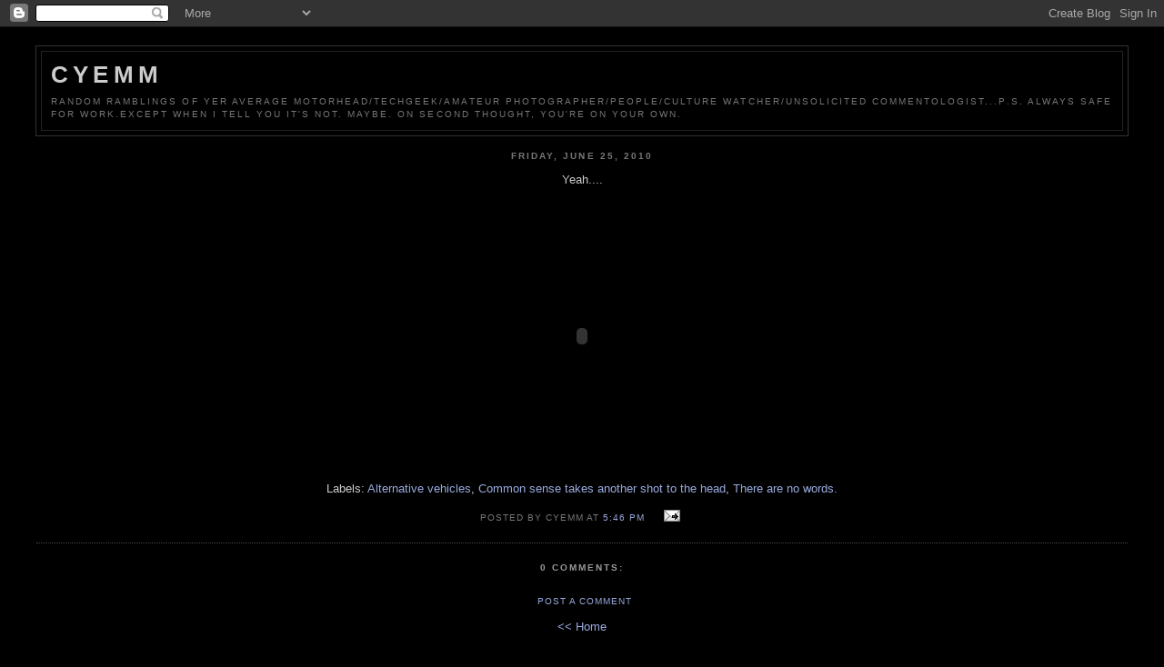

--- FILE ---
content_type: text/html; charset=UTF-8
request_url: https://cyemm.blogspot.com/2010/06/yeah.html
body_size: 5352
content:
<!DOCTYPE html PUBLIC "-//W3C//DTD XHTML 1.0 Strict//EN" "http://www.w3.org/TR/xhtml1/DTD/xhtml1-strict.dtd">

<html xmlns="http://www.w3.org/1999/xhtml" xml:lang="en" lang="en">
<head>
  <title>Cyemm</title>

  <script type="text/javascript">(function() { (function(){function b(g){this.t={};this.tick=function(h,m,f){var n=f!=void 0?f:(new Date).getTime();this.t[h]=[n,m];if(f==void 0)try{window.console.timeStamp("CSI/"+h)}catch(q){}};this.getStartTickTime=function(){return this.t.start[0]};this.tick("start",null,g)}var a;if(window.performance)var e=(a=window.performance.timing)&&a.responseStart;var p=e>0?new b(e):new b;window.jstiming={Timer:b,load:p};if(a){var c=a.navigationStart;c>0&&e>=c&&(window.jstiming.srt=e-c)}if(a){var d=window.jstiming.load;
c>0&&e>=c&&(d.tick("_wtsrt",void 0,c),d.tick("wtsrt_","_wtsrt",e),d.tick("tbsd_","wtsrt_"))}try{a=null,window.chrome&&window.chrome.csi&&(a=Math.floor(window.chrome.csi().pageT),d&&c>0&&(d.tick("_tbnd",void 0,window.chrome.csi().startE),d.tick("tbnd_","_tbnd",c))),a==null&&window.gtbExternal&&(a=window.gtbExternal.pageT()),a==null&&window.external&&(a=window.external.pageT,d&&c>0&&(d.tick("_tbnd",void 0,window.external.startE),d.tick("tbnd_","_tbnd",c))),a&&(window.jstiming.pt=a)}catch(g){}})();window.tickAboveFold=function(b){var a=0;if(b.offsetParent){do a+=b.offsetTop;while(b=b.offsetParent)}b=a;b<=750&&window.jstiming.load.tick("aft")};var k=!1;function l(){k||(k=!0,window.jstiming.load.tick("firstScrollTime"))}window.addEventListener?window.addEventListener("scroll",l,!1):window.attachEvent("onscroll",l);
 })();</script><script type="text/javascript">function a(){var b=window.location.href,c=b.split("?");switch(c.length){case 1:return b+"?m=1";case 2:return c[1].search("(^|&)m=")>=0?null:b+"&m=1";default:return null}}var d=navigator.userAgent;if(d.indexOf("Mobile")!=-1&&d.indexOf("WebKit")!=-1&&d.indexOf("iPad")==-1||d.indexOf("Opera Mini")!=-1||d.indexOf("IEMobile")!=-1){var e=a();e&&window.location.replace(e)};
</script><meta http-equiv="Content-Type" content="text/html; charset=UTF-8" />
<meta name="generator" content="Blogger" />
<link rel="icon" type="image/vnd.microsoft.icon" href="https://www.blogger.com/favicon.ico"/>
<link rel="alternate" type="application/atom+xml" title="Cyemm - Atom" href="https://cyemm.blogspot.com/feeds/posts/default" />
<link rel="alternate" type="application/rss+xml" title="Cyemm - RSS" href="https://cyemm.blogspot.com/feeds/posts/default?alt=rss" />
<link rel="service.post" type="application/atom+xml" title="Cyemm - Atom" href="https://www.blogger.com/feeds/18987998/posts/default" />
<link rel="alternate" type="application/atom+xml" title="Cyemm - Atom" href="https://cyemm.blogspot.com/feeds/3144392666719606871/comments/default" />
<link rel="stylesheet" type="text/css" href="https://www.blogger.com/static/v1/v-css/1601750677-blog_controls.css"/>
<link rel="stylesheet" type="text/css" href="https://www.blogger.com/dyn-css/authorization.css?targetBlogID=18987998&zx=90c91823-109e-4abb-b4a6-cfaf9f927f11"/>


  <style type="text/css">
/*
-----------------------------------------------
Blogger Template Style
Name:     Minima Black
Designer: Douglas Bowman
URL:      www.stopdesign.com
Date:     26 Feb 2004
----------------------------------------------- */


body {
  background:#000;
  margin:10px;
  padding:20px 10px;
  font:x-small "Trebuchet MS",Trebuchet,Verdana,Sans-Serif;
  text-align:left;
  color:#ccc;
  font-size/* */:/**/small;
  font-size: /**/small;
  }
a:link {
  color:#9ad;
  text-decoration:none;
  }
a:visited {
  color:#a7a;
  text-decoration:none;
  }
a:hover {
  color:#ad9;
  text-decoration:underline;
  }
a img {
  border-width:0;
  }


/* Header
----------------------------------------------- */
@media all {
  #header {
    width:1200px;
    margin:10px auto 5px;
    border:1px solid #333;
    }
  }
@media handheld {
  #header {
    width:100%;
    }
  }
#blog-title {
  margin:5px 5px 0;
  padding:10px 10px .25em;
  border:1px solid #222;
  border-width:1px 1px 0;
  font-size:200%;
  line-height:1.2em;
  color:#ccc;
  text-transform:uppercase;
  letter-spacing:.2em;
  }
#blog-title a {
  color:#ccc;
  text-decoration:none;
  }
#blog-title a:hover {
  color:#ad9;
  }
#description {
  margin:0 5px 5px;
  padding:0 10px 10px;
  border:1px solid #222;
  border-width:0 1px 1px;
  font:78%/1.4em "Trebuchet MS",Trebuchet,Arial,Verdana,Sans-serif;
  text-transform:uppercase;
  letter-spacing:.2em;
  color:#777;
  }


/* Content
----------------------------------------------- */
@media all {
  #content {
    width:1200px;
    margin:5px auto;
    padding:5;
    text-align:center;
    }
  #main {
    width:1200px;
    float:none;
    }
  #sidebar {
    width:75 px;
    float:right;
    }
  }
@media handheld {
  #content {
    width:100%;
    }
  #main {
    width:100%;
    float:none;
    }
  #sidebar {
    width:10%;
    float:right;
    }
  }


/* Headings
----------------------------------------------- */
h2 {
  margin:1.5em 0 .75em;
  font:bold 78%/1.4em "Trebuchet MS",Trebuchet,Arial,Verdana,Sans-serif;
  text-transform:uppercase;
  letter-spacing:.2em;
  color:#777;
  }


/* Posts
----------------------------------------------- */
@media all {
  .date-header {
    margin:1.5em 0 .5em;
    }
  .post {
    margin:.5em 0 1.5em;
    border-bottom:1px dotted #444;
    padding-bottom:1.5em;
    }
  }
@media handheld {
  .date-header {
    padding:0 1.5em 0 1.5em;
    }
  .post {
    padding:0 1.5em 0 1.5em;
    }
  }
.post-title {
  margin:.25em 0 0;
  padding:0 0 10px;
  font-size:140%;
  line-height:1.4em;
  color:#ad9;
  }
.post-title a {
  text-decoration:none;
  color:#ad9;
  }
.post-title a:hover {
  color:#fff;
  }
.post div {
  margin:0 0 .75em;
  line-height:1.6em;
  }
p.post-footer {
  margin:-.25em 0 0;
  color:#333;
  }
.post-footer em, .comment-link {
  font:78%/1.4em "Trebuchet MS",Trebuchet,Arial,Verdana,Sans-serif;
  text-transform:uppercase;
  letter-spacing:.1em;
  }
.post-footer em {
  font-style:normal;
  color:#777;
  margin-right:.6em;
  }
.comment-link {
  margin-left:.6em;
  }
.post img {
  padding:4px;
  border:1px solid #222;
  }
.post blockquote {
  margin:1em 20px;
  }
.post blockquote p {
  margin:.75em 0;
  }


/* Comments
----------------------------------------------- */
#comments h4 {
  margin:1em 0;
  font:bold 78%/1.6em "Trebuchet MS",Trebuchet,Arial,Verdana,Sans-serif;
  text-transform:uppercase;
  letter-spacing:.2em;
  color:#999;
  }
#comments h4 strong {
  font-size:130%;
  }
#comments-block {
  margin:1em 0 1.5em;
  line-height:1.6em;
  }
#comments-block dt {
  margin:.5em 0;
  }
#comments-block dd {
  margin:.25em 0 0;
  }
#comments-block dd.comment-timestamp {
  margin:-.25em 0 2em;
  font:78%/1.4em "Trebuchet MS",Trebuchet,Arial,Verdana,Sans-serif;
  text-transform:uppercase;
  letter-spacing:.1em;
  }
#comments-block dd p {
  margin:0 0 .75em;
  }
.deleted-comment {
  font-style:italic;
  color:gray;
  }


/* Sidebar Content
----------------------------------------------- */
#sidebar ul {
  margin:0 0 1.5em;
  padding:0 0 1.5em;
  border-bottom:1px dotted #444;
  list-style:none;
  }
#sidebar li {
  margin:0;
  padding:0 0 .25em 15px;
  text-indent:-15px;
  line-height:1.5em;
  }
#sidebar p {
  color:#999;
  line-height:1.5em;
  }


/* Profile
----------------------------------------------- */
#profile-container {
  margin:0 0 1.5em;
  border-bottom:1px dotted #444;
  padding-bottom:1.5em;
  }
.profile-datablock {
  margin:.5em 0 .5em;
  }
.profile-img {
  display:inline;
  }
.profile-img img {
  float:left;
  padding:4px;
  border:1px solid #222;
  margin:0 8px 3px 0;
  }
.profile-data {
  margin:0;
  font:bold 78%/1.6em "Trebuchet MS",Trebuchet,Arial,Verdana,Sans-serif;
  text-transform:uppercase;
  letter-spacing:.1em;
  }
.profile-data strong {
  display:none;
  }
.profile-textblock {
  margin:0 0 .5em;
  }
.profile-link {
  margin:0;
  font:78%/1.4em "Trebuchet MS",Trebuchet,Arial,Verdana,Sans-serif;
  text-transform:uppercase;
  letter-spacing:.1em;
  }


/* Footer
----------------------------------------------- */
#footer {
  width:1200px;
  clear:both;
  margin:0 auto;
  }
#footer hr {
  display:none;
  }
#footer p {
  margin:0;
  padding-top:15px;
  font:78%/1.6em "Trebuchet MS",Trebuchet,Verdana,Sans-serif;
  text-transform:uppercase;
  letter-spacing:.1em;
  }
  </style>

<meta name='google-adsense-platform-account' content='ca-host-pub-1556223355139109'/>
<meta name='google-adsense-platform-domain' content='blogspot.com'/>
<!-- --><style type="text/css">@import url(//www.blogger.com/static/v1/v-css/navbar/3334278262-classic.css);
div.b-mobile {display:none;}
</style>

</head>

<body><script type="text/javascript">
    function setAttributeOnload(object, attribute, val) {
      if(window.addEventListener) {
        window.addEventListener('load',
          function(){ object[attribute] = val; }, false);
      } else {
        window.attachEvent('onload', function(){ object[attribute] = val; });
      }
    }
  </script>
<div id="navbar-iframe-container"></div>
<script type="text/javascript" src="https://apis.google.com/js/platform.js"></script>
<script type="text/javascript">
      gapi.load("gapi.iframes:gapi.iframes.style.bubble", function() {
        if (gapi.iframes && gapi.iframes.getContext) {
          gapi.iframes.getContext().openChild({
              url: 'https://www.blogger.com/navbar/18987998?origin\x3dhttps://cyemm.blogspot.com',
              where: document.getElementById("navbar-iframe-container"),
              id: "navbar-iframe"
          });
        }
      });
    </script>

<div id="header">

  <h1 id="blog-title">
    <a href="http://cyemm.blogspot.com/">
	Cyemm
	</a>
  </h1>
  <p id="description">Random ramblings of yer average motorhead/techgeek/amateur photographer/people/culture watcher/unsolicited commentologist...P.S. Always safe for work.Except when I tell you it's not. Maybe. On second thought, you're on your own.</p>

</div>

<!-- Begin #content -->
<div id="content">


<!-- Begin #main -->
<div id="main"><div id="main2">



    
  <h2 class="date-header">Friday, June 25, 2010</h2>
  

  
     
  <!-- Begin .post -->
  <div class="post"><a name="3144392666719606871"></a>
         

	         <div class="post-body">
	<div>
      <div style="clear:both;"></div>Yeah....<br /><br /><object width="384" height="283" align="middle"><param name="allowScriptAccess" value="always" /><param name="allowFullScreen" value="true" /><param name="movie" value="//widget.nbc.com/videos/nbcshort_at.swf?CXNID=1000004.10045NXC&amp;widID=4727a250e66f9723&amp;clipID=1233750&amp;showID=78&amp;siteurl=http://www.nbc.com?vty%3DfromWidget_Video"><param name="quality" value="high" /><param name="bgcolor" value="#000000" /><embed src="//widget.nbc.com/videos/nbcshort_at.swf?CXNID=1000004.10045NXC&amp;widID=4727a250e66f9723&amp;clipID=1233750&amp;showID=78&amp;siteurl=http://www.nbc.com?vty%3DfromWidget_Video" quality="high" bgcolor="#000000" width="384" height="283" align="middle" allowfullscreen="true" allowscriptaccess="always" type="application/x-shockwave-flash"></embed></object><div style="clear:both; padding-bottom:0.25em"></div><p class="blogger-labels">Labels: <a rel='tag' href="http://cyemm.blogspot.com/search/label/Alternative%20vehicles">Alternative vehicles</a>, <a rel='tag' href="http://cyemm.blogspot.com/search/label/Common%20sense%20takes%20another%20shot%20to%20the%20head">Common sense takes another shot to the head</a>, <a rel='tag' href="http://cyemm.blogspot.com/search/label/There%20are%20no%20words.">There are no words.</a></p>
    </div>
    </div>
    
    <p class="post-footer">
      <em>posted by Cyemm at <a href="http://cyemm.blogspot.com/2010/06/yeah.html" title="permanent link">5:46 PM</a></em>
        <span class="item-action"><a href="https://www.blogger.com/email-post/18987998/3144392666719606871" title="Email Post"><img class="icon-action" alt="" src="https://resources.blogblog.com/img/icon18_email.gif" height="13" width="18"/></a></span><span class="item-control blog-admin pid-234844717"><a style="border:none;" href="https://www.blogger.com/post-edit.g?blogID=18987998&postID=3144392666719606871&from=pencil" title="Edit Post"><img class="icon-action" alt="" src="https://resources.blogblog.com/img/icon18_edit_allbkg.gif" height="18" width="18"></a></span>
    </p>
  
  </div>
  <!-- End .post -->
  
  
  
  <!-- Begin #comments -->
 
  <div id="comments">

	<a name="comments"></a>
        <h4>0 Comments:</h4>
        <dl id="comments-block">
      
    </dl>
		<p class="comment-timestamp">

    <a class="comment-link" href="https://www.blogger.com/comment/fullpage/post/18987998/3144392666719606871" onclick="window.open(this.href, 'bloggerPopup', 'toolbar=0,scrollbars=1,location=0,statusbar=1,menubar=0,resizable=1,width=400,height=450');return false;">Post a Comment</a>
    </p>
    	    
    


		<p class="comment-timestamp">
	<a href="http://cyemm.blogspot.com/">&lt;&lt; Home</a>
    </p>
    </div>



  <!-- End #comments -->


</div></div>
<!-- End #main -->







<!-- Begin #sidebar -->
<div id="sidebar"><div id="sidebar2">
  
  
  <!-- Begin #profile-container -->

   <div id="profile-container"><h2 class="sidebar-title">About Me</h2>
<dl class="profile-datablock">
<dd class="profile-data"><strong>Name:</strong> <a rel="author" href="https://www.blogger.com/profile/13808889173545175549"> Cyemm </a></dd>
<dd class="profile-data"><strong>Location:</strong>  Seattle, Wa </dd></dl>

<p class="profile-link"><a rel="author" href="https://www.blogger.com/profile/13808889173545175549">View my complete profile</a></p></div>
   
  <!-- End #profile -->
    
        

  
  <h2 class="sidebar-title">Previous Posts</h2>
    <ul id="recently">
    
        <li><a href="http://cyemm.blogspot.com/2010/06/really.html">Really... A cordless, electric HAMMER!!!!The decli...</a></li>
     
        <li><a href="http://cyemm.blogspot.com/2010/06/ohio-supreme-court-upholds-speeding.html">Ohio Supreme Court Upholds Speeding Ticket By Visu...</a></li>
     
        <li><a href="http://cyemm.blogspot.com/2010/05/found-russian-blog-with-many-pics-of.html">Found a Russian blog with many pics of a massive &quot;...</a></li>
     
        <li><a href="http://cyemm.blogspot.com/2010/05/amazing-high-risk-mountain-trail-626.html"> Amazing high risk mountain trail (6:26)Where fall...</a></li>
     
        <li><a href="http://cyemm.blogspot.com/2010/05/james-galea-card-trick-comedy-festival.html">James Galea (Card Trick) Comedy Festival Gala 2009...</a></li>
     
        <li><a href="http://cyemm.blogspot.com/2010/03/blog-post_17.html"></a></li>
     
        <li><a href="http://cyemm.blogspot.com/2010/03/blog-post.html"></a></li>
     
        <li><a href="http://cyemm.blogspot.com/2010/03/xkcd.html">xkcd</a></li>
     
        <li><a href="http://cyemm.blogspot.com/2010/03/boys-took-beating-on-that-one-that-guy.html">&quot;The boys took a beating on that one&quot; &quot;That guy ne...</a></li>
     
        <li><a href="http://cyemm.blogspot.com/2010/03/card-issuers-invent-fees-new-federal.html">Card issuers invent feesThe new federal law on cre...</a></li>
     
  </ul>
    

      <p id="powered-by"><a href="//www.blogger.com"><img src="https://lh3.googleusercontent.com/blogger_img_proxy/AEn0k_twKF_LV3V0_ulNoQaBGSfntqB7TSAsFTn5iEoTRP2YuY5hr3t-qgbx9yotKgcTEmg2uakxbvJBQ0wiuWNd4VgPCKY_q_olEM05FoE5Lb7f=s0-d" alt="Powered by Blogger"></a></p> 
<div style="text-align:center"><a href="http://www.webcounter.com"><img border="0" src="https://lh3.googleusercontent.com/blogger_img_proxy/AEn0k_tlvj4z9jtlOpJosXNFGUmT9aLgbssUKUBV15zcG0I6pWWoOYi1zXp546MHk24b7xcwodoCvQsdAAJMn_-tmrCZGEdYG1fDCl6CPH0TScJtxlTK6G3_=s0-d"></a><br /><a href="http://www.webcounter.com">counter</a></div>

  <!--
  <p></p>
  -->
  


</div></div>
<!-- End #sidebar -->


</div>
<!-- End #content -->

<!-- Begin #footer -->
<div id="footer"><hr />
  <p><a href="http://www3.clustrmaps.com/counter/maps.php?url=http://cyemm.blogspot.com/"><img src="https://lh3.googleusercontent.com/blogger_img_proxy/AEn0k_uz09AwJGTcrMPOtc7Nj93EIYI-vDAHY_t7U1iEs_cU7W85_V2o7HxfzbjH5eBBj0PGe5hpvGu6eNeUv69rAMisgOHlVZ4jIWwFM0AunVjixF2S9B0vvhxAUQVhYFhkQawEtJZF7WgyI6zOwldGVuiMAlI=s0-d">
</a></p>

</div>
<!-- End #footer -->





</body>
</html>